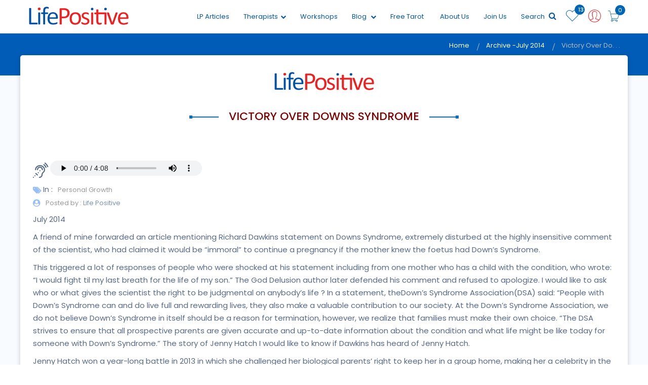

--- FILE ---
content_type: text/html; charset=UTF-8
request_url: https://www.lifepositive.com/victory-over-down-s-syndrome/
body_size: 19306
content:



<!DOCTYPE html>
<html>
<head>
<meta charset="utf-8">
<meta content="text/html; charset=UTF-8" name="Content-Type" />
<title>Victory over Down's syndrome</title>
<meta name="description" content="personal_growth, spirituality, wellness, downs syndrome , energy, lifestyle">
<meta name="keywords" content="personal_growth, spirituality, wellness, meditation, downs syndrome, seeking, energy, lifestyle">        
<meta content='width=device-width, initial-scale=1.0, maximum-scale=1.0, user-scalable=0' name='viewport' />
<meta name="viewport" content="width=device-width" />
<link rel="alternate" href="https://www.lifepositive.com/archive/" hreflang="en-in" />
<!--<link rel="canonical" href="https://www.lifepositive.com/victory-over-down-s-syndrome/" />-->
<!-- Facebook Pixel Code -->
<script>
  !function(f,b,e,v,n,t,s)
  {if(f.fbq)return;n=f.fbq=function(){n.callMethod?
  n.callMethod.apply(n,arguments):n.queue.push(arguments)};
  if(!f._fbq)f._fbq=n;n.push=n;n.loaded=!0;n.version='2.0';
  n.queue=[];t=b.createElement(e);t.async=!0;
  t.src=v;s=b.getElementsByTagName(e)[0];
  s.parentNode.insertBefore(t,s)}(window, document,'script',
  'https://connect.facebook.net/en_US/fbevents.js');
  fbq('init', '337808213010181');
  fbq('track', 'PageView');
</script>
<noscript><img height="1" width="1" style="display:none"
  src="https://www.facebook.com/tr?id=337808213010181&ev=PageView&noscript=1"
/></noscript>
<!-- End Facebook Pixel Code -->


<!-- Google Tag Manager -->
<script>(function(w,d,s,l,i){w[l]=w[l]||[];w[l].push({'gtm.start':

new Date().getTime(),event:'gtm.js'});var f=d.getElementsByTagName(s)[0],

j=d.createElement(s),dl=l!='dataLayer'?'&l='+l:'';j.async=true;j.src=

'https://www.googletagmanager.com/gtm.js?id='+i+dl;f.parentNode.insertBefore(j,f);

})(window,document,'script','dataLayer','GTM-544W6TH2');</script>
<!-- End Google Tag Manager --> <!-- Favicon -->
 <link rel="shortcut icon" type="image/x-icon" href="https://www.lifepositive.com/img/favicon.png">
<link rel="apple-touch-icon" sizes="120x120" href="https://www.lifepositive.com/img/apple-touch-icon.png">
<link rel="icon" type="image/png" sizes="32x32" href="https://www.lifepositive.com/img/favicon-32x32.png">
<link rel="icon" type="image/png" sizes="16x16" href="https://www.lifepositive.com/img/favicon-16x16.png">
<link rel="manifest" href="https://www.lifepositive.com/img/site.webmanifest">
<link rel="mask-icon" href="https://www.lifepositive.com/img/safari-pinned-tab.svg" color="#002482">
<link rel="preload" as="style" href="https://www.lifepositive.com/css/all-css.css?ver=3.09" onload="this.rel='stylesheet'">

<!-- <link rel="stylesheet" href="/css/jquery-ui.css">  
<link rel="stylesheet" href="/css/bootstrap.min.css">
<link rel="stylesheet" href="/css/magnific-popup.css">  
<link rel="stylesheet" href="/css/owl.carousel.min.css"> 
<link rel="stylesheet" href="/css/font-awesome.min.css">
<link rel="stylesheet" href="/css/pe-icon-7-stroke.css"> 
<link rel='stylesheet' href='/css/mmenu.css'> 
<link rel="stylesheet" href="/css/bootstrap-select.min.css">
<link rel="stylesheet" href="/lib/css/preview.css" type="text/css" media="screen" />
<link rel="stylesheet" href="/css/animate.css"> 
<link rel="stylesheet" href="/css/lightgallery.min.css">
<link rel="stylesheet" href="/css/bundle.css">
<link rel="stylesheet" href=" /css/notie.css" />-->
<link rel="stylesheet" href="https://www.lifepositive.com/css/style.css?ver=3.09">        
<link rel="stylesheet" href="https://www.lifepositive.com/css/responsive.css?ver=3.09">    
<!--<link rel="stylesheet" type="text/css" href="/css/fotorama.css">-->
<meta http-equiv="x-ua-compatible" content="ie=edge">
<meta name="viewport" content="width=device-width, initial-scale=1">
<meta name='viewport' content='width=device-width, initial-scale=1.0, user-scalable=0' >
 <script src="https://www.lifepositive.com/javascript/javascript.js"></script>
<script type='text/javascript' src='//platform-api.sharethis.com/js/sharethis.js#property=5b35cefa47b80c001196606a&product=inline-share-buttons' async='async'></script>
<style>
form.cmxform label.error, label.error {
	/* remove the next line when you have trouble in IE6 with labels in list */
	color: red;
	font-style: italic
}
div.error { display: none; }
</style><style>
.banner-up {
    box-shadow: 0 3px 10px rgba(0, 0, 0, 0.2);
    margin-bottom: 40px;
}
.years .btn.btn-outline-primary {
    background: rgba(0, 0, 0, 0) none repeat scroll 0 0;
    border: 1px solid rgb(13, 93, 172);
    border-radius: 120px;
    color: rgb(13, 93, 172);
    font-size: 16px;
    height: auto;
    padding: 4px 25px;
}
.years {
    margin-bottom: 26px;
}    
.years .btn.btn-outline-primary:hover{
    background: rgb(13, 93, 172);
    color: #fff;
} 
.result-block {
    border: medium none;
    border-radius: 9px;
    box-shadow: 0 2px 5px rgba(0, 0, 0, 0.2);
    display: inline-block;
    margin: 9px 8px;
    padding: 12px 21px;
    width: 30%;
}
.result-block .a-image {
    float: left;
}    
.a-detail {
    float: left;
    margin-left: 14px;
}
.month {
    font-size: 25px;
}
.year {
    color: rgb(13, 93, 172);
    font-size: 21px;
}
.result-block:hover {
    transform: scale(1.03);
}
.result-block > a {
    display: block;
    float: left;
    width: 100%;
}
.archive-details li {
    box-shadow: 0 0 4px rgba(0, 0, 0, 0.2);
    margin: 30px 0;
    padding: 12px;
    text-align: left;
}
.archive-details h2 {
    font-size: 21px;
}     

.details-inner{
    text-align: center;
    color: rgb(0, 89, 178);
}
</style>
<!--
<script async src="https://pagead2.googlesyndication.com/pagead/js/adsbygoogle.js?client=ca-pub-5855438065510788"
     crossorigin="anonymous"></script>
-->
</head>
<body>
<div id="page">
    <!-- Google Tag Manager (noscript) -->
<noscript><iframe src=https://www.googletagmanager.com/ns.html?id=GTM-544W6TH2
    
height="0" width="0" style="display:none;visibility:hidden"></iframe></noscript>
<!-- End Google Tag Manager (noscript) -->


<!-- Yandex.Metrika counter -->
<script type="text/javascript" >
    (function(m,e,t,r,i,k,a){m[i]=m[i]||function(){(m[i].a=m[i].a||[]).push(arguments)};
   m[i].l=1*new Date();k=e.createElement(t),a=e.getElementsByTagName(t)[0],k.async=1,k.src=r,a.parentNode.insertBefore(k,a)})
   (window, document, "script", "https://mc.yandex.ru/metrika/tag.js", "ym");

   ym(89253045, "init", {
        clickmap:true,
        trackLinks:true,
        accurateTrackBounce:true,
        webvisor:true,
        ecommerce:"dataLayer"
   });
</script>
<noscript><div><img src="https://mc.yandex.ru/watch/89253045" style="position:absolute; left:-9999px;" alt="" /></div></noscript>
<!-- /Yandex.Metrika counter -->


<!-- Start of Woopra Code -->
<script>
  !function(){var t,o,c,e=window,n=document,r=arguments,a="script",i=["call","cancelAction","config","identify","push","track","trackClick","trackForm","update","visit"],s=function(){var t,o=this,c=function(t){o[t]=function(){return o._e.push([t].concat(Array.prototype.slice.call(arguments,0))),o}};for(o._e=[],t=0;t<i.length;t++)c(i[t])};for(e.__woo=e.__woo||{},t=0;t<r.length;t++)e.__woo[r[t]]=e[r[t]]=e[r[t]]||new s;(o=n.createElement(a)).async=1,o.src="https://static.woopra.com/js/w.js",(c=n.getElementsByTagName(a)[0]).parentNode.insertBefore(o,c)}("woopra");

  woopra.config({
    domain: "lifepositive.com",
    outgoing_tracking: true,
    download_tracking: true,
    click_tracking: true
  });
 
  woopra.track();
</script>
<!-- End of Woopra Code -->


<script type='text/javascript'>
    window.smartlook||(function(d) {
    var o=smartlook=function(){ o.api.push(arguments)},h=d.getElementsByTagName('head')[0];
    var c=d.createElement('script');o.api=new Array();c.async=true;c.type='text/javascript';
    c.charset='utf-8';c.src='https://web-sdk.smartlook.com/recorder.js';h.appendChild(c);
    })(document);
    smartlook('init', '0d91888e9eeb92b784b233fa4efd6a629ee8df0a', { region: 'eu' });
</script>

<input id="customizedfields" name="customizedfields" value="0" type="hidden" />
<input id="pageredirectionid" name="pageredirectionid" value="0" type="hidden" />
<input id="wishlistdirection" name="wishlistdirection" value="0" type="hidden" />
<form method="post" style="visibility:hidden;position: absolute;">
	<input id="customizedfields" name="customizedfields" value="0" type="hidden" />
</form>
<!--<div class="se-pre-con">
<div class="loader-center">-->
<!--<img src="https://www.lifepositive.com/img/loader.svg">
<div class="sk-wave">
            <div class="sk-rect sk-rect1"></div>
            <div class="sk-rect sk-rect2"></div>
            <div class="sk-rect sk-rect3"></div>
            <div class="sk-rect sk-rect4"></div>
            <div class="sk-rect sk-rect5"></div>
        </div>-->
<!--</div>

</div>-->


<!-- header start -->
<header class="header-area stickey home-style-2">
	<!--
	<div class="header-top">
		<marquee class="lifePositiveNotice" onmouseover="this.stop();" onmouseout="this.start();">
			<div>
				Please stay home and stay safe during the Coronavirus pandemic. For updates, information, and
				any
				emergencies, please visit <a href="https://www.who.int/india/emergencies/novel-coronavirus-2019">www.who.int</a>
				or <a href="https://www.mohfw.gov.in/">www.mohfw.gov.in</a> or call India’s central helpline
				number
				<a href="tel:+911123978046">+91-11-23978046</a>. Life Positive sends prayers and blessings to
				you and your family to safely tide
				over this unprecedented period.
			</div>
		</marquee>
	</div>
	-->
	<div class="header-bottom">
		<div class="container">
			<div class="row">
				<div class="col-xs-2 hidden-md hidden-sm hidden-lg"></div>
				<div class="col-md-2 col-sm-3 col-xs-5">
					<div class="logo">
						<a href="https://www.lifepositive.com">
							<img class="logo-block" src="https://www.lifepositive.com/img/logo/logo.png" alt="Life Positive">
							<!--
                              <img class="logo-none" src="https://www.lifepositive.com/img/logo/logo.png" alt="">-->
						</a>
					</div>
				</div>

				<div class="col-md-10 col-sm-9 col-xs-5">
					<div class="cart-menu">
						<div class="search-style-2 f-right">
							<a class="icon-search-2" href="https://www.lifepositive.com/cart">
								<i class="pe-7s-cart"></i>
								<span id="carticonvalue">0</span>
							</a>
						</div>

						<div class="user user-style-3 f-right">
															<a href="javascript:void(0);" data-toggle="modal" data-target="#login">

								
									<i class="pe-7s-user" onClick="setvalueoflogin()"></i>

									</a>

									<!--
									<div class="currence-user-page">
                                       <div class="user-page">                                      
										<ul>
										<li><a href="#"> <i class="pe-7s-add-user"></i> Healer </a></li>
										<li><a href="#"><i class="pe-7s-add-user"></i> Seeker</a></li>
										</ul>                                            
                                       </div>
                                    </div>
                                    -->

									<div class="currence-user-page">
										<div class="user-page">

																					</div>
									</div>
						</div>




						<div class="shopping-cart f-right">
							 <span data-toggle="tooltip" data-placement="bottom" id="wishlistcountval">
									13 </span>
									<a class="top-cart" href="https://www.lifepositive.com/wishlist"><i class="pe-7s-like"></i></a>

													</div>
																		<div class="main-menu f-right">
							<nav>
								<ul>
									<!--   <li><a href="<? //php echo $baseurl; ?>">Home</a> </li>-->
                                    <li><a href="https://www.lifepositive.com/archive/">LP Articles</a></li>
                                    <!--
									<li><a href="/service">Services<i class="fa fa-chevron-down"></i></a>
										<ul class="dropdown">
											
													<li><a href="/service/"></a></li>
											
											<li><a href="/service">All</a></li>
										</ul>
									</li>
                                    -->

									<li><a href="https://www.lifepositive.com/therapists">Therapists<i class="fa fa-chevron-down"></i></a>
										<ul class="dropdown">

											
													<li><a href="https://www.lifepositive.com/therapists/divine-vastu-healing">Divine Vastu Healing</a></li>
											
													<li><a href="https://www.lifepositive.com/therapists/divine-astro-healing">Divine Astro Healing</a></li>
											
													<li><a href="https://www.lifepositive.com/therapists/planet-healing">Planet Healing</a></li>
											
													<li><a href="https://www.lifepositive.com/therapists/quantum-healing-hypnosis-technique">Quantum Healing Hypnosis Technique</a></li>
											
											<li><a href="https://www.lifepositive.com/therapists">All</a></li>

										</ul>
									</li>
									<li><a href="https://www.lifepositive.com/workshops/training">Workshops</a></li>

									<!-- Commeneted temporarily to remove events dropdown for training and non training categories
                                            <li><a href="javascript:void(0);">Events <i class="fa fa-chevron-down"></i></a>
                                               <ul class="dropdown">
                                               
                                                                                              </ul>
                                               </li>
											-->

									<li><a href="https://www.lifepositive.com/blog">Blog <i class="fa fa-chevron-down"></i></a>

										<ul class="dropdown">

											
													<li><a href="https://www.lifepositive.com/blog/inspiration">Inspiration</a></li>

											
													<li><a href="https://www.lifepositive.com/blog/alternative-therapies">Alternative Therapies</a></li>

											
													<li><a href="https://www.lifepositive.com/blog/general-wellness">General Wellness</a></li>

											
													<li><a href="https://www.lifepositive.com/blog/parenting">Parenting</a></li>

											
													<li><a href="https://www.lifepositive.com/blog/nutrition">Nutrition</a></li>

											
													<li><a href="https://www.lifepositive.com/blog/cure">Cure</a></li>

											
													<li><a href="https://www.lifepositive.com/blog/personal-growth">Personal Growth</a></li>

											
													<li><a href="https://www.lifepositive.com/blog/spirituality">Spirituality</a></li>

											
													<li><a href="https://www.lifepositive.com/blog/monthly-horoscope">Monthly Horoscope</a></li>

											
													<li><a href="https://www.lifepositive.com/blog/metaphysical-sciences">Metaphysical sciences</a></li>

											
													<li><a href="https://www.lifepositive.com/blog/health">Health</a></li>

											
													<li><a href="https://www.lifepositive.com/blog/knowledge">knowledge</a></li>

											
										</ul>
									</li>
									<li><a href="https://www.lifepositive.com/free-online-tarot">Free Tarot</a></li>
									<li><!--<a href="https://www.lifepositive.com/magazines/lifepositive">Subscribe</a>-->
										<!--
                                        <ul class="dropdown">
                                            <li><a href="/archive">Archive</a></li>
                                        </ul>-->
									</li>
                                    <!--<li><a href="https://www.lifepositive.com/shop">Shopping</a></li>-->
									<!--
                                        <li><a href="/archive/">Archive</a></li>
			                            <li><a href="/shop" >Shop</a></li>
									 -->
									<li><a style="cursor: pointer;">About Us</a>
                                        <ul class="dropdown">
                                            <li><a href="https://www.lifepositive.com/contact-us">Contact Us</a></li>
                                            <li><a href="https://www.lifepositive.com/about-us">Who We Are</a></li>
                                            <li><a href="https://www.lifepositive.com/lp-testimonial.php">Testimonials</a></li>
                                        </ul>
                                    </li>								 
									<!--<li><a href="/contact-us">Contact Us</a></li>-->
									<li><a href="https://www.lifepositive.com/partner-expert-registration">Join Us</a></li>									
									<li>									
                                        <a onClick="javascript:document.querySelector('#googleSearch').style.display='';" style="cursor: pointer;">Search <i aria-hidden="true" class="fa fa-search" style="font-size:16px; color:#0055a7;"></i></a>
									</li>
									<!-- 
                                    <li><a href="#">Blog</a></li>
			                        <li><a href="#">Shop</a></li>
                                    -->                                    
								</ul>
                              
							</nav>
                              
						</div>
                        <style>
                        /*
                            .gsc-control-cse{border-color:white; background-color:white}
                            form.gsc-search-box{background: #d8d8d8;}
                        */
                        
                        /*
                        .i_ cse_block_container{display:none}
                        .gsc-adBlock{display:none}
                        */
                        </style>
                        <div id="googleSearch" class="f-right" style="display:none; position:relative; z-index: 6; right: 0px; padding:2px 2px 2px 2px; background-color:#efefef; width: 80%;">
                            <script async src="https://cse.google.com/cse.js?cx=013922854629959361639:stt9-fg08a4"></script>
                            <div class="gcse-search" enableAutoComplete="true"></div>
                            <!-- <gcse:search></gcse:search> -->
                        </div>
                        
					</div>
				</div>

			</div>
		</div>
	</div>

	<div class="pyro">
		<div class="before"></div>
		<div class="after"></div>
	</div>

</header>
<!-- header end -->
<!-- mobile-menu-area start -->



<!-- mobile-menu-area end -->

<div id="mobile-bar">
	<a class="menu-trigger" href="#mobilemenu"><i class="fa fa-bars"></i></a>
</div>


<div id="mobilemenu" class="mm-menu">
	<ul>
		<div class="logo-m"> <img src="https://www.lifepositive.com/img/logo/logo.png"></div>
		<!--  <li class="current"><a class="current" href="https://www.lifepositive.com">Home</a> </li>-->
		<li class="current"><a href="https://www.lifepositive.com/service">Services </a>
			<ul class="">
									<li><a href="https://www.lifepositive.com/service/divine-vastu-healing">Divine Vastu Healing</a></li>
									<li><a href="https://www.lifepositive.com/service/divine-astro-healing">Divine Astro Healing</a></li>
									<li><a href="https://www.lifepositive.com/service/planet-healing">Planet Healing</a></li>
									<li><a href="https://www.lifepositive.com/service/quantum-healing-hypnosis-technique">Quantum Healing Hypnosis Technique</a></li>
				
				<li><a href="https://www.lifepositive.com/service">All</a></li>

			</ul>
		</li>

		<li class="current"><a href="https://www.lifepositive.com/therapists">Therapists </a>
			<ul class="">
				
						<li><a href="https://www.lifepositive.com/therapists/divine-vastu-healing">Divine Vastu Healing</a></li>
				
						<li><a href="https://www.lifepositive.com/therapists/divine-astro-healing">Divine Astro Healing</a></li>
				
						<li><a href="https://www.lifepositive.com/therapists/planet-healing">Planet Healing</a></li>
				
						<li><a href="https://www.lifepositive.com/therapists/quantum-healing-hypnosis-technique">Quantum Healing Hypnosis Technique</a></li>
				
				<li><a href="https://www.lifepositive.com/therapists">All</a></li>

			</ul>
		</li>
		<li><a href="https://www.lifepositive.com/workshop">Workshops</a></li>

		<!--Commented events section for removing the dropdown 
		<li><a href="javascript:void(0);">Events </a>
            <ul>				
								<li><a href="https://www.lifepositive.com/workshops/training">Training</a></li>
				
								<li><a href="https://www.lifepositive.com/workshops/non-training">Non-Training</a></li>
				
								<li><a href="https://www.lifepositive.com/workshops/online">Online</a></li>
				
							</ul>
		</li>
		-->

		<li><a href="https://www.lifepositive.com/blog">Blog</a>
			<ul>
										<li><a href="https://www.lifepositive.com/blog/inspiration">Inspiration</a></li>

										<li><a href="https://www.lifepositive.com/blog/alternative-therapies">Alternative Therapies</a></li>

										<li><a href="https://www.lifepositive.com/blog/general-wellness">General Wellness</a></li>

										<li><a href="https://www.lifepositive.com/blog/parenting">Parenting</a></li>

										<li><a href="https://www.lifepositive.com/blog/nutrition">Nutrition</a></li>

										<li><a href="https://www.lifepositive.com/blog/cure">Cure</a></li>

										<li><a href="https://www.lifepositive.com/blog/personal-growth">Personal Growth</a></li>

										<li><a href="https://www.lifepositive.com/blog/spirituality">Spirituality</a></li>

										<li><a href="https://www.lifepositive.com/blog/monthly-horoscope">Monthly Horoscope</a></li>

										<li><a href="https://www.lifepositive.com/blog/metaphysical-sciences">Metaphysical sciences</a></li>

										<li><a href="https://www.lifepositive.com/blog/health">Health</a></li>

										<li><a href="https://www.lifepositive.com/blog/knowledge">knowledge</a></li>

				
			</ul>

		</li>
		<li class=""><a href="https://www.lifepositive.com/magazines/lifepositive">Magazine Subscription </a>
			<!--<ul class="">
					<li><a href="https://www.lifepositive.com/archive">Archive</a></li>
				</ul>-->
		</li>
        <li><a href="https://www.lifepositive.com/shop" >Shop</a></li>		
		<li><a href="https://www.lifepositive.com/archive/">LP Articles</a></li>		
		<li><a href="https://www.lifepositive.com/free-online-tarot">Free Tarot</a></li>
		<li><a href="https://www.lifepositive.com/contact-us">Contact Us</a></li>
		<li><a href="https://www.lifepositive.com/partner-expert-registration">Join as Expert</a></li>

	</ul>
</div>


<!--   <script>
		
		$(function() {

    $('#login-form-link').click(function(e) {
		$("#login-form").delay(100).fadeIn(100);
 		$("#register-form").fadeOut(100);
		$('#register-form-link').removeClass('active');
		$(this).addClass('active');
		e.preventDefault();
	});
	$('#register-form-link').click(function(e) {
		$("#register-form").delay(100).fadeIn(100);
 		$("#login-form").fadeOut(100);
		$('#login-form-link').removeClass('active');
		$(this).addClass('active');
		e.preventDefault();
	});
	
	

});
		</script>-->


<script>
	function setvalueoflogin() {

		document.getElementById('hiddenloginfield').value = '1'

	}


	function setvalueoflogin2(user) {
		//alert(user); 
		//	alert(document.getElementsByName('radio1').value);
		document.getElementById('hiddenloginfield').value = '2'

		if (user == "") {

			$('#login').modal('show');

		} else {

			window.location.href = 'wellness.php'

		}

	}




	function setvalueoflogin5(user, urls) {

		document.getElementById('hiddenloginfield').value = '5';
		if (user == "") {

			$('#login').modal('show');

		} else {

			window.location.href = urls

		}


	}




	function setvalueoflogin3(user, urls) {

		document.getElementById('hiddenloginfield').value = '3'

		if (user == "") {

			$('#login').modal('show');

		} else {

			window.location.href = urls

		}

	}


	function sethealerpagesociallogin() {

		document.getElementById('hiddenloginfield').value = '24'
		$('#login').modal('show');

	}

	function setvalueofloginbrowse(user) {
		//alert();
		document.getElementById('hiddenloginfield').value = '30';
		var hidbroswevalue = document.getElementById('hiddenloginfield').value;
		//alert(hidbroswevalue);
		if (user == "") {

			$('#login').modal('show');

		}

	}

	function setvalueoflogin6(user) {

		document.getElementById('hiddenloginfield').value = '3'

		if (user == "") {

			$('#login').modal('show');

		} else {

			window.location.href = 'wellness.php'

		}

	}

	function setvalueoflogin7(user) {

		document.getElementById('hiddenloginfield').value = '7'

		if (user == "") {

			$('#login').modal('show');
		} else {

			window.location.href = 'https://www.lifepositive.com/blog'

		}

	}
</script>

<script type="text/javascript">
	//

	//setTimeout(shown, 10000);
	//alert(articles);
	articles = "";
	//shown(articles);

	function shown(articles) {
		//notifyMe();

		//var x = Math.floor((Math.random() * 10) + 1);
		var x = '1';
		//alert("ll");

		var title = 'hii';
		var desc = 'Get to know latest events nearby ';
		var url = 'index.php';
		notifyBrowser(title, desc, url);

	}


	function notifyBrowser(title, desc, url) { //alert(Notification.permission);
		if (!Notification) {
			console.log('Desktop notifications not available in your browser..');
			return;
		}
		if (Notification.permission !== "granted") {

			Notification.requestPermission();

		} else {
			var notification = new Notification(title, {
				icon: 'https://www.lifepositive.com/img/logo/logo.png',
				body: desc,
			});
			// Remove the notification from Notification Center when clicked.
			notification.onclick = function() {
				window.open(url);
			};

			// Callback function when the notification is closed.
			notification.onclose = function() {
				console.log('Notification closed');
			};

		}


	}
</script>

<!-- Facebook Pixel Code -->
<script>
	! function(f, b, e, v, n, t, s) {
		if (f.fbq) return;
		n = f.fbq = function() {
			n.callMethod ?
				n.callMethod.apply(n, arguments) : n.queue.push(arguments)
		};
		if (!f._fbq) f._fbq = n;
		n.push = n;
		n.loaded = !0;
		n.version = '2.0';
		n.queue = [];
		t = b.createElement(e);
		t.async = !0;
		t.src = v;
		s = b.getElementsByTagName(e)[0];
		s.parentNode.insertBefore(t, s)
	}(window, document, 'script',
		'https://connect.facebook.net/en_US/fbevents.js');
	fbq('init', '246685232984395');
	fbq('track', 'PageView');
</script>
<noscript><img height="1" width="1" style="display:none" src="https://www.facebook.com/tr?id=246685232984395&ev=PageView&noscript=1" /></noscript>
<!-- End Facebook Pixel Code -->


<!--<input id="alwaysFetch" type="text" value="no" style="visibility:hidden; height:0px; width:0px; padding:0px; margin:0px; display: contents;"/>
	
<script type="text/javascript">

    setTimeout(function () {
		
        var e = document.getElementById('alwaysFetch');
			if(e.value=="no"){e.value="yes";
			return false; 
			}
        else{
            e.value="no";
            //alert("back")
            location.reload();
        }
}
    , 0);
</script>-->    <!-- breadcrumbs start --> 
    <!--<div class="breadcrumbs-area detail-page-well breadcrumb-bg ptb-100" style="background:url(https://www.lifepositive.com/photos/MjAyMy0wNi0wMSAxMjo0MDo1OA==_lplogo.png">-->
    <div class="breadcrumbs-area breadcrumb-bg breadcrumb-bg-c">
    <div class="container">
        <div class="breadcrumbs text-right">
        <ul>
            <li> <a class="active" href="https://www.lifepositive.com">Home</a> </li>
            <li><a class="javascript:void();">Archive -July 2014</a></li>
            <li>Victory over Do. . .</li>
            <br/>
        </ul>
        </div>
    </div>
    </div>
    <div class="thanku-d single-product-area ptb-50">
        <div class="container banner-up">
            <div class="row">
                <div class="col-sm-12">       
                    <div class="text-center arti-img-b"> <img src="https://www.lifepositive.com/photos/MjAyMy0wNi0wMSAxMjo0MDo1OA==_lplogo.png" style="max-width:60%" /></div>
                    <div class="main-heading-holder" style="margin-bottom: 20px; margin-top:30px">
                        <div class="main-heading">
                            <h2>Victory over Downs syndrome</h2>
                        </div>
                    </div>
                <div>                    
                
                <div class="archive-details">
											<p><i class="fa fa-assistive-listening-systems fa-2x"></i> 	
							<audio controls style="height:30px">
							  <source src="../../article-audio/july2014downssyndrome-64796c7add2f056.mp3" type="audio/mpeg">
							  <source src="../../article-audio/july2014downssyndrome-64796c7add2f056.mp3" type="audio/ogg">							  
							  Your browser does not support the audio element.
							</audio>
						</p>
						
                    <ul class="web_tags">
                        <li><i class="fa fa-tags"></i> In :</li>
                        <li><a href="javascript:void(0)">Personal Growth</a> </li>             
                    </ul>                
                    <div class="meta ameta"><span class="meta-part"><i class="fa fa-user-circle"></i>Posted by :<a href="javascript:void(0)"> Life Positive</a></span></div>               
                    <p><p>July 2014</p>

<p>A friend of mine forwarded an article mentioning Richard Dawkins statement on Downs Syndrome, extremely disturbed at the highly insensitive comment of the scientist, who had claimed it would be &ldquo;immoral&rdquo; to continue a pregnancy if the mother knew the foetus had Down&rsquo;s Syndrome.</p>

<p>This triggered a lot of responses of people who were shocked at his statement including from one mother who has a child with the condition, who wrote: &ldquo;I would fight til my last breath for the life of my son.&rdquo; The God Delusion author later defended his comment and refused to apologize. I would like to ask who or what gives the scientist the right to be judgmental on anybody&rsquo;s life ? In a statement, theDown&rsquo;s Syndrome Association(DSA) said: &ldquo;People with Down&rsquo;s Syndrome can and do live full and rewarding lives, they also make a valuable contribution to our society. At the Down&rsquo;s Syndrome Association, we do not believe Down&rsquo;s Syndrome in itself should be a reason for termination, however, we realize that families must make their own choice. &ldquo;The DSA strives to ensure that all prospective parents are given accurate and up-to-date information about the condition and what life might be like today for someone with Down&rsquo;s Syndrome.&rdquo; The story of Jenny Hatch I would like to know if Dawkins has heard of Jenny Hatch.</p>

<p>Jenny Hatch won a year-long battle in 2013 in which she challenged her biological parents&rsquo; right to keep her in a group home, making her a celebrity in the disability world. A court awarded temporary guardianship to Hatch&rsquo;s close friends Jim Talbert, 54, and Kelly Morris, 45, who own the thrift shop where she has worked for the past six years. &ldquo;I love them very much,&rdquo; said Hatch. While Hatch says she was just following her heart, Talbert and Morris say she captured theirs. &ldquo;Jenny has so much love and kindness around her,&rdquo; says Talbert. &ldquo;Kelly and I both have a love and fondness for her.&rdquo; It all started in March 2012 when Hatch was injured in a bicycle accident and hospitalized for several days. She had been living with a family friend but the friend was losing her apartment so Hatch had nowhere to go. Her parents wanted to put her into a group home (Hatch has a good relationship with her father but not her mother). Morris and Talbert offered to take her in. &ldquo;I was so happy when they said, &lsquo;You can come and stay with us,&rsquo; &rdquo; she says, crying at the memory. &ldquo;It made me feel so good inside.&rdquo; She was also looking forward to spending more time with Morris&rsquo;s 15-year-old daughter, Jordan, who has cerebral palsy. Each night, Hatch would lay out the Jordan&rsquo;s pajamas and brush her hair. But after five months, the court put Hatch in a temporary guardianship with her parents. She bounced between four different group homes over the course of the next year. &ldquo;We thought she&rsquo;d be safe there,&rdquo; says Jenny&rsquo;s father, Richard Hatch, 53, who lives in North Carolina (Jenny&rsquo;s mother declined comment). Since her win last August, Jenny has been happily ensconced in Morris and Talbert&rsquo;s home when she&rsquo;s not traveling the country speaking at conferences about her experience. Hatch has also formed The Jenny Hatch Justice Project, which advocates for others with disabilities. &ldquo;Every day I thank God I am not in the group home,&rdquo; she says. &ldquo;I am so happy to be home. I don&rsquo;t want to live anywhere except with Jim and Kelly.&rdquo; Nothing is impossible where there is love and faith, Mr Dawkin. Surely, even if Mr Dawkin, the author of God Delusion is doubtful about God, he should know the power of love. Now, has Mr Richard Dawkins heard of Hellen Keller, the remarkable woman who has shown all of us that nothing is impossible and her teacher Ms Sullivan who has shown the whole world what a teacher can achieve ? Now, that is another story for another day.</p>
</p>                    
                </div>                
            </div>
        </div> 
    </div>
    </div>
    <!-- <div class="details-inner">To get premium quality personal growth and spiritual articles and events delivered to your inbox, <a href="https://www.lifepositive.com/magazines/lifepositive">subscribe here</a></div> -->
	<div class="details-inner"><h6>To read more such articles on personal growth, inspirations and positivity, subscribe to our digital magazine at <a href="https://www.lifepositive.com/magazines/lifepositive">subscribe here</a></h6></div>
	
</div>        

<input type="hidden" id="footercontype" value="" />
<link href="https://tarruda.github.io/bootstrap-datetimepicker/assets/css/bootstrap-datetimepicker.min.css" rel="stylesheet" type="text/css" /> 
<!-- footer area start -->
		<footer class="footer-area">
		    <div class="container">
                <div class="footer-top pt-60 pb-30">                 
                <div class="row">
                    <div class="col-md-5 col-sm-5">
                        <div class="footer-widget mb-30">                              
                            <div class="subscribe">
                                <form>
                                <!--  <div class="col-sm-3 col-xs-3"><img class="subs-img" src="<?//php echo $baseurl;?>/img/mail-box.svg"></div>-->
                                <div class="col-sm-12 col-xs-12">
                                    <p style="color:#fff">Subscribe for daily news & updates </p>                               
                                    <div class="input-group subs-area"><input type="hidden" name="nr" value="widget">
                                        <input class="form-control form-email-widget" type="text" required="" name="footerseeker" placeholder="Full Name" id="footerseeker">
                                        <input class="form-control form-email-widget" type="email" required="" name="ne" placeholder="Email address" id="footeremail"><span class="input-group-btn subs1" onclick="newssubscribe2()"><a class="button-g"> <i class="fa fa-paper-plane" aria-hidden="true"></i></a></span>
                                    </div>                                         
                                </div>                                
                                </form>
                            </div>                                
                        </div>
                    </div>
                    <div class="col-md-5 col-sm-5">
                        <!--
                        <div class="footer-widget mb-30">                              
                            <div class="subscribe">
                                <script>
                                (function() {
                                    var cx = '013922854629959361639:stt9-fg08a4';
                                    var gcse = document.createElement('script');
                                    gcse.type = 'text/javascript';
                                    gcse.async = true;
                                    gcse.src = 'https://cse.google.com/cse.js?cx=' + cx;
                                    var s = document.getElementsByTagName('script')[0];
                                    s.parentNode.insertBefore(gcse, s);
                                })();
                                </script>
                                <gcse:search></gcse:search>
                            </div>                                
                        </div>
                        -->
                    </div>
                </div>
                <div class="row">
                    <div class="col-md-2">
                        <div class="footer-widget mb-30">
                            <div class="footer-title opener plus">
                                <span class="opener plus"></span>
                                 <h3>Important links</h3>
                            </div>
                            <div class="widget-text footer-block-contant link">
                                <ul>
                                    <li><a href="https://www.lifepositive.com/therapists">Find a Therapist</a></li>
                                    <li><a href="https://www.lifepositive.com/workshop">Find a Workshop</a></li>
                                    <li><a href="https://www.lifepositive.com/blog">Blog</a></li>
                                    <li><a href="https://www.lifepositive.com/magazines/lifepositive">Magazine Subscription</a></li> 
                                    <li><a href="https://www.lifepositive.com/archive/" target="_new">Magazine Articles</a></li>
                                    <li><a href="inspiring-quotes.php">Inspiring Quotes</a></li>
                                    <li><a href="https://www.lifepositive.com/service">Services</a></li>
                                    <!--<li><a href="https://www.lifepositive.com/shop">Shop</a></li>-->
                                    <!--<li><a href="javascript:void(0);" data-toggle="modal" data-target="#login">Create Account</a></li>-->                                                                        
                                </ul>
                            </div>
                        </div>
                    </div>
                    <div class="col-md-3 col-sm-3">
                        <div class="footer-widget mb-30">
                            <div class="footer-title opener plus">
                                <span class="opener plus"></span>
                                <h3>Know Life Positive sections</h3>
                            </div>
                            <div class="widget-text footer-block-contant link">                            
                                <ul>
                                    <li><a href="https://www.lifepositive.com/about-us">About Us</a></li>
                                    <li><a href="https://www.lifepositive.com/career">Career</a></li>
                                    <li><a href="https://www.lifepositive.com/contact-us">Contact Us</a></li>
                                    <li><a href="https://www.lifepositive.com/sitemap.xml">Sitemap</a></li>
                                    <li><a href="https://www.lifepositive.com/terms-conditions-of-service">Terms & Conditions</a></li>
                                    <li><a href="https://www.lifepositive.com/privacy-policy">Privacy Policy</a></li>
                                    <li><a href="https://www.lifepositive.com/return-refund">Returns and Refunds Policy</a></li>
                                    <!--  <li><a href="term">Return Policy</a></li>-->                                    
                                </ul>
                            </div>
                        </div>
                    </div>
                    <div class="col-md-2 col-sm-3">
                        <div class="footer-widget mb-30">
                            <div class="footer-title opener plus">
                                <span class="opener plus"></span>
                                <h3>Account</h3>
                            </div>
                            <div class="widget-text footer-block-contant link">
                            <ul>                                       
                                <li><a href="https://www.lifepositive.com/wishlist">Wishlist</a></li>
                                <li><a href="https://www.lifepositive.com/cart">Cart</a></li>
                                                                    <li><a data-toggle="modal" data-target="#login">Login</a></li>
                                    <li><a data-toggle="modal" data-target="#login">Create Account</a></li>
                                                            </ul>
                        </div>
                    </div>
                </div>                  
            </div>
                
                    
            <div class="row" >                        
                <div class="col-md-3">
                    <div class="footer-widget mb-30">
                        <div class="footer-title opener plus">
                            <span class="opener plus"></span>
                            <h3>Get in Touch With Our Healers</h3>
                        </div>
                        <div class="widget-text footer-block-contant link">
                            <ul>
                                                                    <li><a href="https://www.lifepositive.com/therapists/divine-vastu-healing">Divine Vastu Healing</a></li>
                                         
                                                                                <li><a href="https://www.lifepositive.com/therapists/divine-astro-healing">Divine Astro Healing</a></li>
                                         
                                                                                <li><a href="https://www.lifepositive.com/therapists/planet-healing">Planet Healing</a></li>
                                         
                                                                                <li><a href="https://www.lifepositive.com/therapists/quantum-healing-hypnosis-technique">Quantum Healing Hypnosis Technique</a></li>
                                         
                                                                                <li><a href="https://www.lifepositive.com/therapists/rapid-transformation-therapy">Rapid Transformation Therapy</a></li>
                                         
                                                                                <li><a href="https://www.lifepositive.com/therapists/jiva-breathwork">JIVA Breathwork</a></li>
                                         
                                                                                <li><a href="https://www.lifepositive.com/therapists/aquatic-bodywork">Aquatic Bodywork</a></li>
                                         
                                                                                <li><a href="https://www.lifepositive.com/therapists/leadership-through-horsemanship">Leadership through horsemanship</a></li>
                                         
                                                                                <li><a href="https://www.lifepositive.com/therapists/horse-assisted-therapy">Horse Assisted Therapy</a></li>
                                         
                                                                                <li><a href="https://www.lifepositive.com/therapists/natural-horsemanship">Natural Horsemanship</a></li>
                                         
                                                                                <li><a href="https://www.lifepositive.com/therapists/karmic-healing">Karmic healing</a></li>
                                         
                                                                                <li><a href="https://www.lifepositive.com/therapists/humkara-with-haleem">Humkara with Haleem</a></li>
                                         
                                                                         <li><a href="https://www.lifepositive.com/therapists">View All Alternative Therapies</a></li>
                                </ul>
                        </div>
                    </div>
                </div>
                <div class="col-md-3 col-sm-3">
                    <div class="footer-widget mb-30">
                        <div class="footer-title opener plus">
                            <span class="opener plus"></span>
                            <h3>Most Reviewed Healers</h3>
                        </div>
                        <div class="widget-text footer-block-contant link">
                            <ul>
                                                            <li><a href="https://www.lifepositive.com/therapist/hemantbhardwaj">Mr. Hemant  Bhardwaj</a></li>
                                                            <li><a href="https://www.lifepositive.com/therapist/hemachhablani">Ms. Hema  Chhablani</a></li>
                                                            <li><a href="https://www.lifepositive.com/therapist/karishmamanchanda">Ms. Karishma  Manchanda</a></li>
                                                            <li><a href="https://www.lifepositive.com/therapist/geetanjalisaxena">Dr. Geetanjali  Saxena</a></li>
                                                            <li><a href="https://www.lifepositive.com/therapist/priyakaul">Mrs. Priya  Kaul</a></li>
                                                            <li><a href="https://www.lifepositive.com/therapist/mahalakshmi">Mrs. Mahalakshmi  Rajagopal</a></li>
                                                            <li><a href="https://www.lifepositive.com/therapist/pratikagarwal">Dr. Pratik  Agarwal</a></li>
                                                            <li><a href="https://www.lifepositive.com/therapist/drhaseena">Dr. Haseena Chokkiyil Ponnambath</a></li>
                                                            <li><a href="https://www.lifepositive.com/therapist/nikhilchadha">Mr. Nikhil  Chadha</a></li>
                                                            <li><a href="https://www.lifepositive.com/therapist/poojasharma">Mrs. Pooja Sharma Narang</a></li>
                                                            <li><a href="https://www.lifepositive.com/therapist/gayatribari">Ms. Gayatri  Bari</a></li>
                                                            <li><a href="https://www.lifepositive.com/therapist/christinajosan">Ms. Christinaa  Josan</a></li>
                                                            <li><a href="https://www.lifepositive.com/therapist/neelimasrivastava">Ms. Neelima  Srivastava</a></li>
                                                            <li><a href="https://www.lifepositive.com/therapist/jyotisoni">Ms. Jyoti  Soni</a></li>
                                                        </ul>
                        </div>
                    </div>
                </div>
                        
                        
                <div class="col-md-3 col-sm-3">
                    <div class="footer-widget mb-30">
                        <div class="footer-title opener plus">
                            <span class="opener plus"></span>
                            <h3>Download App</h3>
                        </div>
                        <div class="widget-text footer-block-contant link">                        
                            <div class="addon-download">
                            <ul>
                                <li><a href="https://goo.gl/7MUbjX" class="btn btn-lg">
                                    <div class="download-icon"><i class="fa fa-android"></i></div>
                                    <div class="download-text"><span>Download on the</span>
                                    <p>Play Store</p></div>
                                </a></li>
                                <!--
                                <li><a href="https://itunes.apple.com/in/app/life-positive/id1443796043?mt=8" class="btn btn-lg">
                                    <div class="download-icon"><i class="fa fa-apple"></i></div>
                                    <div class="download-text"><span>Download on the</span>
                                    <p>App Store</p></div>
                                </a></li>
                                -->
                            </ul>
                            </div>
                                
                            <!-- <ul class="app-dwnld">
                            <li><a href="https://goo.gl/7MUbjX" target="_blank"><img class="app-d-img" src="https://www.lifepositive.com/images/dw22.png"></a></li>
                            
                                <li><a title="iOS App" href="https://itunes.apple.com/in/app/life-positive/id1443796043?mt=8" target="_blank"><img class="app-d-img" src="https://www.lifepositive.com/images/dw11.png"></a></li>
                            </ul>-->
                        </div>
                    </div>
                </div>
                        
                        
                <!--<div class="col-md-2 col-sm-3">
                    <div class="footer-widget mb-30">
                        <div class="footer-title">
                            <span class="opener plus"></span>
                            <h3>Services</h3>
                        </div>
                        <div class="widget-text footer-block-contant link">
                            <ul>
                                        <li><a href="/service/"></a></li>
                    
                    <li><a href="/service">View All</a></li>
                                </ul>
                            </div>
                        </div>
                    </div>-->
                        
                        
                <div class="col-md-3 col-sm-4 pull-right">
                    <div class="footer-widget mb-30">
                        <div class="footer-logo">
                            <a href="https://www.lifepositive.com">
                                <img src="https://www.lifepositive.com/img/logo/logo11.png" alt="Life Positive">
                            </a>
                        </div>
                        <div class="widget-info">
                            <p>
                                <i class="pe-7s-call"></i>
                                <span><a href="tel:01149563777">+91 – 11 – 49563777</a></span>
                            </p>
                            <p>
                                <i class="pe-7s-mail"></i>
                                <span>
                                    <a style="color:#fff" href="mailto:info@lifepositive.net">info@lifepositive.net</a>
                                </span>
                            </p>
                            <p>
                                <i class="pe-7s-map-marker"> </i>
                                <span>
                                    F-1/9, 1st floor, Opp. Honda showroom, Okhla Phase 1, 
                                    <br>
                                    <span class="location">New Delhi – 110020, India</span>
                                </span>
                            </p>                                  
                        </div>
                        <div class="footer-social">
                            <ul>
                                <li><a href="https://www.facebook.com/LifePositive" target="_blank"><i class="fa fa-facebook"></i></a></li>
                                <li><a href="https://twitter.com/LifPos" target="_blank"><i class="fa fa-twitter"></i></a></li>
                                <!--<li><a href="#"><i class="fa fa-google-plus"></i></a></li>-->
                                <li><a href="https://www.instagram.com/_lifepositive_/" target="_blank"><i class="fa fa-instagram"></i></a></li>
                                <li><a href="https://www.linkedin.com/company/the-silver-lining-india-/" target="_blank"><i class="fa fa-linkedin"></i></a></li>
                                <li><a href="https://www.youtube.com/user/LifePositiveTV" target="_blank"><i class="fa fa-youtube"></i></a></li>
                            </ul>
                        </div>

                    </div>
                </div>                        
                </div>
                </div>

                <div class="footer-bottom">
                    <div class="row">
                        <div class="col-md-12 col-sm-12">
                            <div class="copyright">
                                <p>
                                    Copyright © <script>document.write(new Date().getFullYear());</script> Life Positive. All Rights Reserved.
                                </p>
                                <p>
                                TOGETHER-DIVINE-COUNT-BE-NOW-DONE  &nbsp;  &nbsp;  TOGETHER-FIND-DIVINE-BE-NOW-DONE
                                </p>
                            </div>
                        </div>
                        <!--<div class="col-md-6 col-sm-6">
                            <div class="payment f-right">
                                <ul>
                                    <li><a href="#"><i class="fa fa-cc-paypal"></i></a></li>
                                    <li><a href="#"><i class="fa fa-cc-visa"></i></a></li>
                                    <li><a href="#"><i class="fa fa-cc-mastercard"></i></a></li>
                                    <li><a href="#"><i class="fa fa-cc-discover"></i></a></li>
                                    <li><a href="#"><i class="fa fa-cc-amex"></i></a></li>
                                </ul>
                            </div>
                        </div>-->
                    </div>
                </div>
		    </div> 
		</footer>
		<!-- footer area end -->
        
        
<!-- Login -->
<div class="modal fade" id="login" tabindex="-1" role="dialog" aria-labelledby="exampleModalLabel" aria-hidden="true">
  <div class="modal-dialog" role="document">
    <button type="button" class="close" data-dismiss="modal" aria-label="Close">
	  <span aria-hidden="true">&times;</span>
    </button>
    <div class="modal-content">      
        <div class="modal-body">       
            <div class="row">
                <div class="login-header">
                    <div class="col-sm-8"> <div class="radio-group">
                        <input id="seekertype" class="radio-group__option" type="radio" name="login" value="1" checked="checked" onclick="setlogintype(1)">
                        <label id="user-show" class="radio-group__label" for="seekertype">User</label>  
                        <input id="healer" class="radio-group__option" type="radio" name="login" value="2" onclick="setlogintype(2)">
                        <label id="helear-hide" class="radio-group__label" for="healer">Partner Expert</label>
                    </div>
                </div>
            </div>
        </div>

	    <div class="panel-heading">
	    	<div class="row">
				<div class="col-xs-3">
			    	<a href="#" class="active" id="login-form-link">Login</a>
				</div>
				<div class="col-xs-3">
					<a href="#" id="register-form-link">Register</a>
					<a href="https://www.lifepositive.com/partner-expert-registration" id="healer-register-form-link" style="display: none;">Register</a>
				</div>
			</div>
    	</div>
        
		<div class="">
    	        <div class="row">
		        	<div class="col-md-12">
			        	<form id="login-form" action="" method="post" role="form" style="display: block;">                            
                        <div id="login-form-s">                            
                            <div id="aloginwrapper">
                                <div>
                                    <div class="col-sm-12">
                                        <input type="text" name="ausername" id="ausername" class="" placeholder="Mobile No / Email">
                                    </div>
                                    <div class="col-sm-12">
                                        <input type="password"  name="apassword" id="apassword" class="" placeholder="Password" autocomplete="off">
                                    </div>
                                    <div class="col-sm-12" style="padding: 14px 2px; display:none;">
                                        <input type="checkbox" onclick="ahidePwd()" id="acheck" name="aloginotp" style="float:left">
                                        <label for="acheck" id="withoutputmember" style="font-size: 14px; float: left; color:#0173bf; display: block;">or login without password through otp.</label>
                                    </div>                        
                                </div>                    
                            </div>                    
                    
                            <div class="form-group">
								<div class="row">
									<div class="col-md-12" style="text-align:center">
    							        <input type="button" onclick="acheckAndProceedwithtypeseekerandhealer()" name="aloginproceed" id="aloginproceed" class="button-g" value="Proceed">
									</div>
								</div>
							</div>
                        </div>                            
							
                        <div class="form-group">
                            <div class="row">
                                <div class="col-lg-12">
                                    <div class="text-center">
                                        <a id="" href="https://www.lifepositive.com/changepassword" tabindex="5" class="forgot-password">Forgot Password?</a>
                                    </div>
                                </div>
                            </div>
                        </div>
						</form>
						
						<form id="register-form" action="" method="post" role="form" style="display: none;">                            
                        <div id="aregister" class="tsl-w" data-tab="tab0">
                            <div id="aregisterwrapper">
                                <p style="margin: 0;padding: 3px 6px;font-size: 13px;">Your details will be kept strictly confidential</p>
                                <div class="">
                                    <div class="col-sm-6 col-xs-6"> <input type="text" name="afname" id="afname" placeholder="First Name"></div>
                                    <div class="col-sm-6 col-xs-6"><input type="text" name="alname" id="alname" placeholder="Last Name"> </div>
                                    <div class="col-sm-2 col-xs-5">
                                    <!--  <select id="acountry" name="acountry" class="heal-que" onchange="setCountry(this.value)">-->
                                        <select id="acountry" name="acountry" class="heal-que selectpicker" onchange="setCountry(this.value)" data-live-search="true" data-live-search-placeholder="Search" >                         
                                                                                        <option value="+91">+91</option>
                                                                                            <option value="+1-684">+1-684</option>
                                                                                            <option value="+376">+376</option>
                                                                                            <option value="+244">+244</option>
                                                                                            <option value="+1-264">+1-264</option>
                                                                                            <option value="+672">+672</option>
                                                                                            <option value="+1-268">+1-268</option>
                                                                                            <option value="+54">+54</option>
                                                                                            <option value="+374">+374</option>
                                                                                            <option value="+297">+297</option>
                                                                                            <option value="+61">+61</option>
                                                                                            <option value="+43">+43</option>
                                                                                            <option value="+994">+994</option>
                                                                                            <option value="+1-242">+1-242</option>
                                                                                            <option value="+973">+973</option>
                                                                                            <option value="+880">+880</option>
                                                                                            <option value="+1-246">+1-246</option>
                                                                                            <option value="+375">+375</option>
                                                                                            <option value="+32">+32</option>
                                                                                            <option value="+501">+501</option>
                                                                                            <option value="+229">+229</option>
                                                                                            <option value="+1-441">+1-441</option>
                                                                                            <option value="+975">+975</option>
                                                                                            <option value="+591">+591</option>
                                                                                            <option value="+387">+387</option>
                                                                                            <option value="+267">+267</option>
                                                                                            <option value="+55">+55</option>
                                                                                            <option value="+673">+673</option>
                                                                                            <option value="+359">+359</option>
                                                                                            <option value="+226">+226</option>
                                                                                            <option value="+257">+257</option>
                                                                                            <option value="+236">+236</option>
                                                                                            <option value="+235">+235</option>
                                                                                            <option value="+56">+56</option>
                                                                                            <option value="+86">+86</option>
                                                                                            <option value="+53">+53</option>
                                                                                            <option value="+61">+61</option>
                                                                                            <option value="+57">+57</option>
                                                                                            <option value="+269">+269</option>
                                                                                            <option value="+243">+243</option>
                                                                                            <option value="+242">+242</option>
                                                                                            <option value="+682">+682</option>
                                                                                            <option value="+506">+506</option>
                                                                                            <option value="+225">+225</option>
                                                                                            <option value="+385">+385</option>
                                                                                            <option value="+53">+53</option>
                                                                                            <option value="+357">+357</option>
                                                                                            <option value="+420">+420</option>
                                                                                            <option value="+45">+45</option>
                                                                                            <option value="+253">+253</option>
                                                                                            <option value="+1-767">+1-767</option>
                                                                                            <option value="+1-809">+1-809</option>
                                                                                            <option value="+670">+670</option>
                                                                                            <option value="+593 ">+593 </option>
                                                                                            <option value="+20">+20</option>
                                                                                            <option value="+503">+503</option>
                                                                                            <option value="+240">+240</option>
                                                                                            <option value="+291">+291</option>
                                                                                            <option value="+372">+372</option>
                                                                                            <option value="+251">+251</option>
                                                                                            <option value="+500">+500</option>
                                                                                            <option value="+298">+298</option>
                                                                                            <option value="+679">+679</option>
                                                                                            <option value="+358">+358</option>
                                                                                            <option value="+33">+33</option>
                                                                                            <option value="+594">+594</option>
                                                                                            <option value="+689">+689</option>
                                                                                            <option value="+241">+241</option>
                                                                                            <option value="+220">+220</option>
                                                                                            <option value="+995">+995</option>
                                                                                            <option value="+49">+49</option>
                                                                                            <option value="+233">+233</option>
                                                                                            <option value="+350">+350</option>
                                                                                            <option value="+30">+30</option>
                                                                                            <option value="+299">+299</option>
                                                                                            <option value="+1-473">+1-473</option>
                                                                                            <option value="+590">+590</option>
                                                                                            <option value="+1-671">+1-671</option>
                                                                                            <option value="+502">+502</option>
                                                                                            <option value="+224">+224</option>
                                                                                            <option value="+245">+245</option>
                                                                                            <option value="+592">+592</option>
                                                                                            <option value="+509">+509</option>
                                                                                            <option value="+504">+504</option>
                                                                                            <option value="+852">+852</option>
                                                                                            <option value="+36">+36</option>
                                                                                            <option value="+354">+354</option>
                                                                                            <option value="+62">+62</option>
                                                                                            <option value="+98">+98</option>
                                                                                            <option value="+964">+964</option>
                                                                                            <option value="+353">+353</option>
                                                                                            <option value="+972">+972</option>
                                                                                            <option value="+39">+39</option>
                                                                                            <option value="+1-876">+1-876</option>
                                                                                            <option value="+81">+81</option>
                                                                                            <option value="+962">+962</option>
                                                                                            <option value="+7">+7</option>
                                                                                            <option value="+254">+254</option>
                                                                                            <option value="+686">+686</option>
                                                                                            <option value="+850">+850</option>
                                                                                            <option value="+82">+82</option>
                                                                                            <option value="+965">+965</option>
                                                                                            <option value="+996">+996</option>
                                                                                            <option value="+856">+856</option>
                                                                                            <option value="+371">+371</option>
                                                                                            <option value="+961">+961</option>
                                                                                            <option value="+266">+266</option>
                                                                                            <option value="+231">+231</option>
                                                                                            <option value="+218">+218</option>
                                                                                            <option value="+423">+423</option>
                                                                                            <option value="+370">+370</option>
                                                                                            <option value="+352">+352</option>
                                                                                            <option value="+853">+853</option>
                                                                                            <option value="+389">+389</option>
                                                                                            <option value="+261">+261</option>
                                                                                            <option value="+265">+265</option>
                                                                                            <option value="+60">+60</option>
                                                                                            <option value="+960">+960</option>
                                                                                            <option value="+223">+223</option>
                                                                                            <option value="+356">+356</option>
                                                                                            <option value="+692">+692</option>
                                                                                            <option value="+596">+596</option>
                                                                                            <option value="+222">+222</option>
                                                                                            <option value="+230">+230</option>
                                                                                            <option value="+269">+269</option>
                                                                                            <option value="+52">+52</option>
                                                                                            <option value="+691">+691</option>
                                                                                            <option value="+373">+373</option>
                                                                                            <option value="+377">+377</option>
                                                                                            <option value="+976">+976</option>
                                                                                            <option value="+1-664">+1-664</option>
                                                                                            <option value="+212">+212</option>
                                                                                            <option value="+258">+258</option>
                                                                                            <option value="+95">+95</option>
                                                                                            <option value="+264">+264</option>
                                                                                            <option value="+674">+674</option>
                                                                                            <option value="+977">+977</option>
                                                                                            <option value="+31">+31</option>
                                                                                            <option value="+599">+599</option>
                                                                                            <option value="+687">+687</option>
                                                                                            <option value="+64">+64</option>
                                                                                            <option value="+505">+505</option>
                                                                                            <option value="+227">+227</option>
                                                                                            <option value="+234">+234</option>
                                                                                            <option value="+683">+683</option>
                                                                                            <option value="+672">+672</option>
                                                                                            <option value="+1-670">+1-670</option>
                                                                                            <option value="+47">+47</option>
                                                                                            <option value="+968">+968</option>
                                                                                            <option value="+92">+92</option>
                                                                                            <option value="+680">+680</option>
                                                                                            <option value="+970">+970</option>
                                                                                            <option value="+507">+507</option>
                                                                                            <option value="+675">+675</option>
                                                                                            <option value="+595">+595</option>
                                                                                            <option value="+51">+51</option>
                                                                                            <option value="+63">+63</option>
                                                                                            <option value="+48">+48</option>
                                                                                            <option value="+351">+351</option>
                                                                                            <option value="+974">+974</option>
                                                                                            <option value="+262">+262</option>
                                                                                            <option value="+40">+40</option>
                                                                                            <option value="+7">+7</option>
                                                                                            <option value="+250">+250</option>
                                                                                            <option value="+290">+290</option>
                                                                                            <option value="+1-869">+1-869</option>
                                                                                            <option value="+1-758">+1-758</option>
                                                                                            <option value="+508">+508</option>
                                                                                            <option value="+1-784">+1-784</option>
                                                                                            <option value="+685">+685</option>
                                                                                            <option value="+378">+378</option>
                                                                                            <option value="+239">+239</option>
                                                                                            <option value="+966">+966</option>
                                                                                            <option value="+221">+221</option>
                                                                                            <option value="+248">+248</option>
                                                                                            <option value="+232">+232</option>
                                                                                            <option value="+65">+65</option>
                                                                                            <option value="+421">+421</option>
                                                                                            <option value="+386">+386</option>
                                                                                            <option value="+677">+677</option>
                                                                                            <option value="+252">+252</option>
                                                                                            <option value="+27">+27</option>
                                                                                            <option value="+34">+34</option>
                                                                                            <option value="+94">+94</option>
                                                                                            <option value="+249">+249</option>
                                                                                            <option value="+597">+597</option>
                                                                                            <option value="+268">+268</option>
                                                                                            <option value="+46">+46</option>
                                                                                            <option value="+41">+41</option>
                                                                                            <option value="+963">+963</option>
                                                                                            <option value="+886">+886</option>
                                                                                            <option value="+992">+992</option>
                                                                                            <option value="+255">+255</option>
                                                                                            <option value="+66">+66</option>
                                                                                            <option value="+690">+690</option>
                                                                                            <option value="+676">+676</option>
                                                                                            <option value="+1-868">+1-868</option>
                                                                                            <option value="+216">+216</option>
                                                                                            <option value="+90">+90</option>
                                                                                            <option value="+993">+993</option>
                                                                                            <option value="+1-649">+1-649</option>
                                                                                            <option value="+688">+688</option>
                                                                                            <option value="+256">+256</option>
                                                                                            <option value="+380">+380</option>
                                                                                            <option value="+971">+971</option>
                                                                                            <option value="+44">+44</option>
                                                                                            <option value="+1">+1</option>
                                                                                            <option value="+598">+598</option>
                                                                                            <option value="+998">+998</option>
                                                                                            <option value="+678">+678</option>
                                                                                            <option value="+418">+418</option>
                                                                                            <option value="+58">+58</option>
                                                                                            <option value="+84">+84</option>
                                                                                            <option value="+1-284">+1-284</option>
                                                                                            <option value="+1-340">+1-340</option>
                                                                                            <option value="+681">+681</option>
                                                                                            <option value="+967">+967</option>
                                                                                            <option value="+260">+260</option>
                                                                                            <option value="+263">+263</option>
                                                                                            <option value="+213">+213</option>
                                                                                            <option value="+93">+93</option>
                                                                                            <option value="+355">+355</option>
                                                                                            <option value="+855">+855</option>
                                                                                            <option value="+237">+237</option>
                                                                                            <option value="+520">+520</option>
                                                                                    </select>

                                        <input type="hidden" id="c_countrynew" value="1">
                                    </div>
                        
                                    <div class="col-sm-4 col-xs-7">
                                        <input type="text" name="amobileno" id="amobileno" placeholder="Mobile No" autocomplete="off">
                                    </div>
                                    <div class="col-sm-6 col-xs-12">
                                        <input type="text" name="auemail" id="aremail" placeholder="Email">
                                    </div>
                                    <div class="col-sm-6 col-xs-6">
                                        <input type="password" name="arpassword" id="arpassword" placeholder="Password" autocomplete="off">
                                    </div>
                                    <div class="col-sm-6 col-xs-6">
                                        <input type="password" name="acrpassword" id="acrpassword" placeholder="Confirm Password" autocomplete="off"> 
                                        <input type="hidden" name="savetype" id="savetype" value="1">
                                    </div>
                                    <!--  <input type="button" name="aproceed" id="aregisterproceed" onclick="aregisterandproceed()" class="shadow animate12 orange2" value="Proceed">-->                 
                                </div>
                                <div id="aregisterotp" style="display:none">
                                    <input type="hidden" name="hidarotpid" id="hidarotpid" value="">
                                    <input type="hidden" name="hidafname" id="hidafname" value="">
                                    <input type="hidden" name="hidalname" id="hidalname" value="">
                                    <input type="hidden" name="hidamobileno" id="hidamobileno" value="">
                                    <input type="hidden" name="hidacountry" id="hidacountry" value="">
                                    <input type="hidden" name="hidaemail" id="hidaemail" value="">
                                    <input type="hidden" name="hidapassword" id="hidapassword" value="">                                          
                                    <input type="hidden" name="hidaSessId" id="hidaSessId" value="">
                                    <input type="text" name="aregisterotp" id="arotp" autocomplete="off" placeholder="Enter One Time Password">                                     
                                </div>
                            </div>  
                        </div>                            
						<div class="form-group" style="display:none" id="registrationdiv">
							<div class="row">
								<div class="col-md-12" style="text-align:center; clear:both">
									<input type="button" name="register-submit" id="register-submit" tabindex="4" class="button-g" value="Register Now" onclick="aregisterandproceed1()">
								</div>
							</div>
						</div>
					   <div class="form-group" id="otpbutton">
							<div class="row">
								<div class="col-md-12" style="text-align:center; clear:both">
									<input type="button" name="register-submit" id="register-submit1" tabindex="4" class="button-g" value="Proceed" onclick="sendotp()">
								</div>
							</div>
						</div> 
                        <input type="hidden" id="hiddenloginfield" value="" name="customhiddenloginfield" />
						</form>
                        
                        
                        <form id="forget-password" action="forgetpassword.php" method="post" role="form" style="display:none;">

							<p style="text-align:center">Forget Password ?</p>
							<div class="form-group">
								<input type="email" name="forgotemail" id="forgotemail" tabindex="1" class="form-control" placeholder="Enter Your Email" value="">
							</div>

							<div class="form-group">
								<div class="row">
									<div class="col-md-12" style="text-align:center; clear:both">
										<input type="submit" name="login-submit" id="login-submit" tabindex="4" class="button-g" value="Submit">
									</div>
								</div>
						    </div>
							
						</form>
                        
                        <div class="footer-lg">
                        	<p>By Registering / Logging in, You accept our <a href="https://www.lifepositive.com/terms-conditions-of-service" target="_blank">terms of use</a> & <a href="https://www.lifepositive.com/privacy-policy" target="_blank">privacy policy</a></p>
                        </div>
                        
		            </div>
	            </div>
            </div>        
       
      </div>
      
    </div>
  </div>
</div>


<!-- Modal for testi auth -->
<div class="modal fade" id="authre" tabindex="-1" role="dialog" aria-labelledby="exampleModalLabel" aria-hidden="true">
  <div class="modal-dialog" role="document">
  <button type="button" class="close" data-dismiss="modal" aria-label="Close">
          <span aria-hidden="true">&times;</span>
        </button>
    <div class="modal-content">
       <div class="modal-body">
     <div class="healer-detail-1">  <p>Life Positive follows a stringent review publishing mechanism. Every review received undergoes -</p>
<ul>
<li>1. A mobile number and email ID verification check</li>
<li>2. Analysis by our seeker happiness team to double check for authenticity</li>
<li>3. Cross-checking, if required, by speaking to the seeker posting the review</li>
</ul>
<p>Only after we're satisfied about the authenticity of a review is it allowed to go live on our website</p></div>
      </div>
    
    </div>
  </div>
</div>


<!-- Modal for time 24*7 -->
<div class="modal fade" id="helear-time" tabindex="-1" role="dialog" aria-labelledby="exampleModalLabel" aria-hidden="true">
	<div class="modal-dialog" role="document">
	<button type="button" class="close" data-dismiss="modal" aria-label="Close">
		<span aria-hidden="true">&times;</span>
    </button>
    <div class="modal-content">
		<div class="modal-body">
			<div class="healer-detail-1"> <p>Our award winning customer care team is available from 9 a.m to 9 p.m everyday</p>
			</div>
		</div>    
    </div>
  </div>
</div>




<!-- Modal for helear detail -->
<div class="modal fade" id="helear-d" tabindex="-1" role="dialog" aria-labelledby="exampleModalLabel" aria-hidden="true">
  <div class="modal-dialog" role="document">
    <button type="button" class="close" data-dismiss="modal" aria-label="Close">
        <span aria-hidden="true">&times;</span>
    </button>
    <div class="modal-content">
       <div class="modal-body">
		<div class="healer-detail-1">
			<h3>The Life Positive seal of trust implies:-</h3>       
			<div class="numbered-list-a more-toggle">
				<ol class="col-split">
				<li class="number">
					<div class="inner">
						<h2>Standards guarantee: </h2>
						<div class="number-inner">
							<p>All our healers and therapists undergo training and/or certification from authorized bodies before becoming professionals. They have a minimum professional experience of one year</p>
						</div>
					</div>
				</li>

				<li class="number">
					<div class="inner">
						<h2>Genuineness guarantee:</h2>
						<div class="number-inner">
							<p>All our healers and therapists are genuinely passionate about doing service. They do their very best to help seekers (patients) live better lives.</p>
						</div>
					</div>
				</li>            										        								 		
				<li class="number">
					<div class="inner">
						<h2>Payment security: </h2>
						<div class="number-inner">
							<p>All payments made to our healers are secure up to the point wherein if any session is paid for, it will be honoured dutifully and delivered promptly</p>
						</div>
					</div>
				</li>
				<li class="number">
					<div class="inner">
						<h2>Anonymity guarantee: </h2>
						<div class="number-inner">
							<p>Every seekers (patients) details will always remain 100% confidential and will never be disclosed</p>
						</div>
					</div>
				</li>
				</ol>
				
			</div>
			
		</div>
		
      </div>
    
    </div>
	
  </div>
  
</div>

<style>
.pac-container { z-index: 1051 !important; }
#places ul li
{
	z-index:99999;
}
</style>
<!-- all js here -->
<!-- <script src="js/vendor/jquery-1.12.0.min.js"></script>-->
<script src="https://www.lifepositive.com/js/all-plugins.js?v=3.09"></script>
<script src="https://www.lifepositive.com/js/moment.js?v=3.09"></script>
<script src="https://cdn.rawgit.com/Eonasdan/bootstrap-datetimepicker/a549aa8780dbda16f6cff545aeabc3d71073911e/src/js/bootstrap-datetimepicker.js"></script>
<script type="text/javascript">
    function oncallkey(e) {
        alert();
        var code;
        if (!e) var e = window.event; // some browsers don't pass e, so get it from the window
        if (e.keyCode) code = e.keyCode; // some browsers use e.keyCode
        else if (e.which) code = e.which;  // others use e.which

        if (code == 8 || code == 46)
            return false;
        }


        $(function () {
            $('#calldate').bind('copy paste cut',function(e) { 
            e.preventDefault(); //disable cut,copy,paste
        });

        $("#calldate").keydown(false);
        $("#calldate").keypress(false);
        $("#calldate").keyup(false);
    
        $('#datetimepicker').datetimepicker({
            minDate : moment(),
            format: 'YYYY-MM-DD',
            icons: {    
                previous: 'fa fa-chevron-left',
                next: 'fa fa-chevron-right',
                close: 'glyphicon glyphicon-remove'
            }
        });
    });
			
</script>
<!--
	<script src="/js/jquery-1.9.1.js"></script>
	<script src="/js/bootstrap.min.js"></script>
	<script src='/js/jquery.mmenu.min.js'></script>
	<script src="/js/jquery.meanmenu.js"></script>
	<script src="/js/bootstrap-select.min.js"></script>
	<script src="/js/fotorama.js"></script>
	<script src="/js/jquery.magnific-popup.min.js"></script>
	<script src="/js/isotope.pkgd.min.js"></script>
	<script src="/js/imagesloaded.pkgd.min.js"></script>
-->
<!-- <script src="https://www.lifepositive.com/js/jquery.mCustomScrollbar.concat.min.js"></script>-->
<!-- <script src="https://www.lifepositive.com/js/jquery.validate.min.js"></script>-->
<!-- <script src="https://www.lifepositive.com/js/owl.carousel.min.js"></script>-->

    <script src="https://apis.google.com/js/platform.js?v=3.09" async defer></script>
	
<!-- <script src="https://www.lifepositive.com/js/waypoints.min.js"></script>-->
<!--
	<script src="https://www.lifepositive.com/js/jquery.counterup.min.js"></script>
	<script src="https://www.lifepositive.com/js/tilt.jquery.min.js"></script>
-->  
<!--  <link rel="stylesheet" href="/js/xzoom.css">-->
<!--  <script src="https://www.lifepositive.com/js/xzoom.min.js"></script>-->

    <script src="https://www.lifepositive.com/js/script.js?v=3.09"></script>
		
<!-- <script src="<?php// echo $baseurl?>/lib/home.js" type="text/javascript"></script>-->
<!--
	<script src="/js/jquery.nice-select.min.js"></script>
	<script src="/js/select2.min.js"></script>
-->
        <script src="https://www.lifepositive.com/js/plugins.js?v=3.09" ></script>
<!--    <script src="/js/lightgallery-all.min.js"></script>-->
       <script src="https://www.lifepositive.com/js/main.js?v=3.09"></script>   
        <script src="https://www.lifepositive.com/js/modal.js?v=3.09"></script> 
<!--    <script src="/javascript/newscript.js"></script>        -->
      
<!--
	<script src="/js/jquery-ui.js" ></script>
	<script src="/dist/notie.js"></script>
-->
  
 <script src="https://www.lifepositive.com/javascript/lifepositivescript.js?v=3.09"></script>
<!--<script type="text/javascript" src="//cdnjs.cloudflare.com/ajax/libs/jquery/2.1.4/jquery.min.js"></script>
<script type="text/javascript" src="//cdnjs.cloudflare.com/ajax/libs/jqueryui/1.11.4/jquery-ui.min.js"></script>
 <script type="text/javascript" src="https://www.lifepositive.com/js/jquery.ui.touch-punch.min.js"></script>-->
        

<script>
$(document).ready(function(){
setInterval( function(){	
$('.video-popup-intro').magnificPopup({
        type: 'iframe'
    });
},1000)	
	

});

</script>

<!--
<script>
	$(function() {
		$( ".searchbar1" ).autocomplete({
			source: 'https://www.lifepositive.com/search.php?catid='	 
		});
	});		
</script>
-->
      
       
<script>
	var placeSearch, autocomplete;

	var componentForm = {
		street_number: 'short_name', //house no
		route: 'long_name', // area
		locality: 'long_name', // city
		administrative_area_level_1: 'long_name',  // state
		country: 'long_name',
		postal_code: 'short_name'

	};

	
	function initialize() {

		var input = document.getElementById('places2');
		var autocomplete = new google.maps.places.Autocomplete(input);
		google.maps.event.addListener(autocomplete, 'place_changed', function () {
			var place = autocomplete.getPlace();
			document.getElementById('latitudefooter').value=place.geometry.location.lat();
			document.getElementById('longitudefooter').value=place.geometry.location.lng();
			document.getElementById('place_idfooter').value=place.place_id;
			for (var i = 0; i < place.address_components.length; i++) {

				var addressType = place.address_components[i].types[0];

				if (componentForm[addressType]) {

					var val = place.address_components[i][componentForm[addressType]];
					document.getElementById(addressType).value = val;

				}

			}

		})

	}

	google.maps.event.addDomListener(window, 'load', initialize);
</script>  


 <!-- Global site tag (gtag.js) - Google Analytics -->
<script async src="https://www.googletagmanager.com/gtag/js?id=UA-7701384-1"></script>
<script>
  window.dataLayer = window.dataLayer || [];
  function gtag(){dataLayer.push(arguments);}
  gtag('js', new Date());

  gtag('config', 'UA-7701384-1');
</script>


</div>
<script>
$.ajax({  
        type: "POST",
		dataType:'json',
        url: "https://www.lifepositive.com/getajaxcartcount.php",
        data: { 
           
        },
        success: function(result) { 
			
        if(result.status==1)
		 {
			 var cartvaluefromajax=result.cart;
			 
			 document.getElementById('carticonvalue').innerHTML=cartvaluefromajax;
		// notie.alert({ type: 1, text: 'Video Review submitted successfuly', time: 5 })
		 }
		 else
		 {
			document.getElementById('carticonvalue').innerHTML="";	
		 }
		 
        },
        error: function(result) {
            
        }
    });
</script>

<!--Start of Tawk.to Script-->
<script type="text/javascript">
var Tawk_API=Tawk_API||{}, Tawk_LoadStart=new Date();
(function(){
var s1=document.createElement("script"),s0=document.getElementsByTagName("script")[0];
s1.async=true;
s1.src='https://embed.tawk.to/5bd9711b65224c26405179de/default';
s1.charset='UTF-8';
s1.setAttribute('crossorigin','*');
s0.parentNode.insertBefore(s1,s0);
})();
</script>

<div class="modal fade" id="showcantbuypopup" tabindex="-1" role="dialog" aria-labelledby="myModalLabel">
  <div class="modal-dialog" role="document">
     <button data-popup-close="askpopup" type="button" class="close" onClick="javascript:location.reload()" data-dismiss="modal" aria-label="Close">
              <span aria-hidden="true">×</span>
            </button>
    <div class="modal-content">
      <div class="modal-body">
      
       <div style="text-align:center; color:#b2adad">
                        <br/>  Please call us on +919650083789 to place an order  </div></div> </div></div></div><!--End of Tawk.to Script-->

<!--</body>

</html>-->
<script>
var str = ",";
var res = str.replace(",", ", &nbsp;&nbsp;");
</script>
</body>
</html>